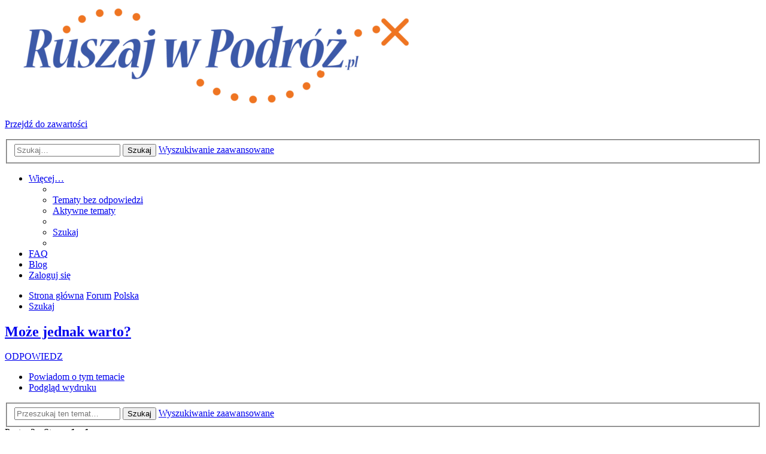

--- FILE ---
content_type: text/html; charset=UTF-8
request_url: https://forum.ruszajwpodroz.pl/polska-f3/moze-jednak-warto-t104.html
body_size: 9268
content:
<!DOCTYPE html>
<html dir="ltr" lang="pl">
<head>
<meta charset="utf-8" />
<meta http-equiv="X-UA-Compatible" content="IE=edge">
<meta name="viewport" content="width=device-width, initial-scale=1" />
<meta name="robots" content="index, follow">
<title>Może jednak warto? - Forum podróżnicze - ruszajwpodroz.pl</title>

	<link rel="alternate" type="application/atom+xml" title="Kanał - Forum podróżnicze - ruszajwpodroz.pl" href="/feed">			<link rel="alternate" type="application/atom+xml" title="Kanał - Nowe tematy" href="/feed/topics">		<link rel="alternate" type="application/atom+xml" title="Kanał - Forum - Polska" href="/feed/forum/3">	<link rel="alternate" type="application/atom+xml" title="Kanał - Temat - Może jednak warto?" href="/feed/topic/104">	
	<link rel="canonical" href="https://forum.ruszajwpodroz.pl/polska-f3/moze-jednak-warto-t104.html">

<!--
	phpBB style name: Quarto v4.0.14
	Based on style:   prosilver (this is the default phpBB3 style)
	Original author:  Tom Beddard ( http://www.subBlue.com/ )
	Modified by:      PixelGoose Studio ( http://pixelgoose.com/ )
-->

<link href="./../assets/css/font-awesome.min.css?assets_version=140" rel="stylesheet">
<link href="./../styles/quarto_asphalt_light/theme/stylesheet.css?assets_version=140" rel="stylesheet">
<link href="./../styles/quarto_asphalt_light/theme/en/stylesheet.css?assets_version=140" rel="stylesheet">



	<link href="./../assets/cookieconsent/cookieconsent.min.css?assets_version=140" rel="stylesheet">

<!--[if lte IE 9]>
	<link href="./../styles/quarto_asphalt_light/theme/tweaks.css?assets_version=140" rel="stylesheet">
<![endif]-->

<link href="https://forum.ruszajwpodroz.pl/assets/css/theme.min.css?assets_version=140" rel="stylesheet">

<link href="https://forum.ruszajwpodroz.pl/images/logo.png?assets_version=140" rel="stylesheet">

<!-- Global site tag (gtag.js) - Google Analytics -->
<script async src="https://www.googletagmanager.com/gtag/js?id=G-5MSW59CXRF"></script>
<script>
  window.dataLayer = window.dataLayer || [];
  function gtag(){dataLayer.push(arguments);}
  gtag('js', new Date());

  gtag('config', 'G-5MSW59CXRF');
</script>


<script type="application/ld+json">{"@context":"https:\/\/schema.org","@type":"DiscussionForumPosting","headline":"Mo\u017ce jednak warto?","text":"Hej, chcia\u0142abym Was zapyta\u0107 co my\u015blicie o wypo\u017cyczeniu samochodu na wesele, sama swojego nie posiadam.\nDodam ze w internecie natrafi\u0142am na fajn\u0105 okazj\u0119 wypo\u017cyczalni kt\u00f3ra to oferuje nawet rabaty, mowa tu o firmie https:\/\/amigorentacar.pl\/\nCo my\u015blicie? Podr\u00f3\u017cowali\u015bcie ju\u017c kiedy\u015b w ten spos\u00f3b?","author":{"@type":"Person","name":"AleksandraK1"},"datePublished":"2019-03-25T16:03:31+00:00","url":"\/polska-f3\/moze-jednak-warto-t104.html","comment":[{"@type":"Comment","text":"Opcji w tym zakresie jest bardzo du\u017co. Mo\u017cna wybiera\u0107 do woli.","author":{"@type":"Person","name":"olga32"},"datePublished":"2019-04-19T11:07:34+00:00"}]}</script>



<style>

ul#nav-main.linklist > li > a.login-window {
	display: none;
}

</style>

</head>
<body id="phpbb" class="nojs notouch section-viewtopic/polska-f3/moze-jednak-warto-t104.html ltr ">


<div id="wrap" class="wrap">
	<a id="top" class="top-anchor" accesskey="t"></a>
	<div id="page-header">
		<div class="headerbar" role="banner">
					<div class="inner">

			<div id="site-description" class="site-description">
				<a id="logo" class="logo" href="./../index.php" title="Strona główna">
					<img src="https://forum.ruszajwpodroz.pl/images/logo.png?assets_version=140" width="700" height="171" alt="logo ruszajwpodroz.pl" class="site_logo">
				</a>
				<p class="skiplink"><a href="#start_here">Przejdź do zawartości</a></p>
			</div>

									<div id="search-box" class="search-box search-header" role="search">
				<form action="./../search.php" method="get" id="search">
				<fieldset>
					<input name="keywords" id="keywords" type="search" maxlength="128" title="Szukaj wg słów kluczowych" class="inputbox search tiny" size="20" value="" placeholder="Szukaj…" />
					<button class="button button-search" type="submit" title="Szukaj">
						<i class="icon fa-search fa-fw" aria-hidden="true"></i><span class="sr-only">Szukaj</span>
					</button>
					<a href="./../search.php" class="button button-search-end" title="Wyszukiwanie zaawansowane">
						<i class="icon fa-cog fa-fw" aria-hidden="true"></i><span class="sr-only">Wyszukiwanie zaawansowane</span>
					</a>
					<input type="hidden" name="sid" value="24ac8193459adc68d0c923dd19ae56be" />

				</fieldset>
				</form>
			</div>
						
			</div>
					</div>
				<div class="navbar" role="navigation">
	<div class="inner">

	<ul id="nav-main" class="nav-main linklist" role="menubar">

		<li id="quick-links" class="quick-links dropdown-container responsive-menu" data-skip-responsive="true">
			<a href="#" class="dropdown-trigger">
				<i class="icon fa-bars fa-fw" aria-hidden="true"></i><span>Więcej…</span>
			</a>
			<div class="dropdown">
				<div class="pointer"><div class="pointer-inner"></div></div>
				<ul class="dropdown-contents" role="menu">
					
											<li class="separator"></li>
																									<li>
								<a href="./../search.php?search_id=unanswered" role="menuitem">
									<i class="icon fa-file-text fa-fw icon-gray" aria-hidden="true"></i><span>Tematy bez odpowiedzi</span>
								</a>
							</li>
							<li>
								<a href="./../search.php?search_id=active_topics" role="menuitem">
									<i class="icon fa-commenting fa-fw icon-blue" aria-hidden="true"></i><span>Aktywne tematy</span>
								</a>
							</li>
							<li class="separator"></li>
							<li>
								<a href="./../search.php" role="menuitem">
									<i class="icon fa-search fa-fw" aria-hidden="true"></i><span>Szukaj</span>
								</a>
							</li>
					
										<li class="separator"></li>

									</ul>
			</div>
		</li>

				<li data-skip-responsive="true">
			<a href="/help/faq" rel="help" title="Często zadawane pytania" role="menuitem">
				<i class="icon fa-question-circle fa-fw" aria-hidden="true"></i><span>FAQ</span>
			</a>
		</li>
		<li data-last-responsive="true">
    <a href="https://ruszajwpodroz.pl/" title="Blog" role="menuitem" target="_blank">
        <i class="icon fa-file-text fa-fw icon-gray"></i><span>Blog</span>
    </a>
</li>
						<!-- Add your nav link below -->

			<li class="rightside"  data-skip-responsive="true">
			<a href="#login-box" title="Zaloguj się" accesskey="x" role="menuitem" class="login-window">
				<i class="icon fa-power-off fa-fw" aria-hidden="true"></i><span>Zaloguj się</span>
			</a><a href="./../ucp.php?mode=login&amp;redirect=viewtopic.php%2Fpolska-f3%2Fmoze-jednak-warto-t104.html%3Ff%3D3%26t%3D104" title="Zaloguj się" accesskey="x" role="menuitem" class="login-window-responsive">
				<i class="icon fa-power-off fa-fw" aria-hidden="true"></i><span>Zaloguj się</span>
			</a>
		</li>
						</ul>

	<ul id="nav-breadcrumbs" class="nav-breadcrumbs linklist navlinks" role="menubar">
				
			
		<li class="breadcrumbs" itemscope itemtype="https://schema.org/BreadcrumbList">

			
							<span class="crumb" itemtype="https://schema.org/ListItem" itemprop="itemListElement" itemscope><a itemprop="item" href="./../index.php" accesskey="h" data-navbar-reference="index"><i class="icon fa-home fa-fw"></i><span itemprop="name">Strona główna</span></a><meta itemprop="position" content="1" /></span>

											
								<span class="crumb" itemtype="https://schema.org/ListItem" itemprop="itemListElement" itemscope data-forum-id="1"><a itemprop="item" href="./../forum-f1/"><span itemprop="name">Forum</span></a><meta itemprop="position" content="2" /></span>
															
								<span class="crumb" itemtype="https://schema.org/ListItem" itemprop="itemListElement" itemscope data-forum-id="3"><a itemprop="item" href="./../polska-f3/"><span itemprop="name">Polska</span></a><meta itemprop="position" content="3" /></span>
							
					</li>

		
					<li class="rightside responsive-search">
				<a href="./../search.php" title="Wyświetla zaawansowane funkcje wyszukiwania" role="menuitem">
					<i class="icon fa-search fa-fw" aria-hidden="true"></i><span class="sr-only">Szukaj</span>
				</a>
			</li>
			</ul>

	</div>
</div>
	</div>

	
	<a id="start_here" class="anchor"></a>
	<div id="page-body" class="page-body" role="main">
		
		
<h2 class="topic-title"><a href="./../polska-f3/moze-jednak-warto-t104.html">Może jednak warto?</a></h2>
<!-- NOTE: remove the style="display: none" when you want to have the forum description on the topic body -->
<div style="display: none !important;">Ruszamy w podróż po naszym pięknym kraju! Góry, morze, jeziora - polecamy najlepsze destynacje.<br /></div>


<div class="page-body-inner-with-sidebar">

<div class="action-bar bar-top">
	
			<a href="./../posting.php?mode=reply&amp;t=104" class="button" title="Odpowiedz">
							<span>ODPOWIEDZ</span> <i class="icon fa-reply fa-fw" aria-hidden="true"></i>
					</a>
	
			<div class="dropdown-container dropdown-button-control topic-tools">
		<span title="Narzędzia tematu" class="button button-secondary dropdown-trigger dropdown-select">
			<i class="icon fa-wrench fa-fw" aria-hidden="true"></i>
			<span class="caret"><i class="icon fa-sort-down fa-fw" aria-hidden="true"></i></span>
		</span>
		<div class="dropdown">
			<div class="pointer"><div class="pointer-inner"></div></div>
			<ul class="dropdown-contents">
																								<li>
					<a href="./../memberlist.php?mode=email&amp;t=104" title="Powiadom o tym temacie">
						<i class="icon fa-envelope-o fa-fw" aria-hidden="true"></i><span>Powiadom o tym temacie</span>
					</a>
				</li>
												<li>
					<a href="./../viewtopic.php?t=104&amp;view=print" title="Podgląd wydruku" accesskey="p">
						<i class="icon fa-print fa-fw" aria-hidden="true"></i><span>Podgląd wydruku</span>
					</a>
				</li>
											</ul>
		</div>
	</div>
	
			<div class="search-box" role="search">
			<form method="get" id="topic-search" action="./../search.php">
			<fieldset>
				<input class="inputbox search tiny"  type="search" name="keywords" id="search_keywords" size="20" placeholder="Przeszukaj ten temat…" />
				<button class="button button-search" type="submit" title="Szukaj">
					<i class="icon fa-search fa-fw" aria-hidden="true"></i><span class="sr-only">Szukaj</span>
				</button>
				<a href="./../search.php" rel="nofollow" class="button button-search-end" title="Wyszukiwanie zaawansowane">
					<i class="icon fa-cog fa-fw" aria-hidden="true"></i><span class="sr-only">Wyszukiwanie zaawansowane</span>
				</a>
				<input type="hidden" name="t" value="104" />
<input type="hidden" name="sf" value="msgonly" />
<input type="hidden" name="sid" value="24ac8193459adc68d0c923dd19ae56be" />

			</fieldset>
			</form>
		</div>
	
			<div class="pagination">
			Posty: 2
							&bull; Strona <strong>1</strong> z <strong>1</strong>
					</div>
		</div>




			<div id="p201" class="post has-profile bg2">
		<div class="inner">

		<dl class="postprofile" id="profile201">
			<dt class="no-profile-rank has-avatar">
				<div class="avatar-container">
																<a href="./../memberlist.php?mode=viewprofile&amp;u=93" rel="nofollow" class="avatar"><img class="avatar" src="./../download/file.php?avatar=93_1555531141.jpg" width="90" height="90" alt="Awatar użytkownika" /></a>														</div>
								<a href="./../memberlist.php?mode=viewprofile&amp;u=93" class="username">AleksandraK1</a><div class="status-dot" title="Offline"></div>							</dt>

									
		<dd class="profile-posts"><strong>Posty:</strong> 6</dd>		<dd class="profile-joined"><strong>Rejestracja:</strong> 25 mar 2019, 17:02</dd>		
		
						
						
		</dl>

		<div class="postbody">
						<div id="post_content201">

						<h3 class="first">
						<a href="./../polska-f3/moze-jednak-warto-t104.html#p201">Może jednak warto?</a>
		</h3>

													<ul class="post-buttons">
																										<li>
							<a href="/post/201/report" rel="nofollow" title="Zgłoś ten post" class="button button-icon-only">
								<i class="icon fa-exclamation-circle fa-fw" aria-hidden="true"></i><span class="sr-only">Zgłoś</span>
							</a>
						</li>
																													</ul>
							
						<p class="author">
									<a class="unread" href="./../polska-f3/moze-jednak-warto-t104.html#p201" title="Post">
						<i class="icon fa-file fa-fw icon-lightgray icon-md" aria-hidden="true"></i><span class="sr-only">Post</span>
					</a>
								<span class="responsive-hide">autor: <strong><a href="./../memberlist.php?mode=viewprofile&amp;u=93" class="username">AleksandraK1</a></strong> &raquo; </span><time datetime="2019-03-25T16:03:31+00:00">25 mar 2019, 17:03</time>
			</p>
			
			
			
			
			<div class="content">Hej, chciałabym Was zapytać co myślicie o wypożyczeniu samochodu na wesele, sama swojego nie posiadam.<br>
Dodam ze w internecie natrafiłam na fajną okazję wypożyczalni która to oferuje nawet rabaty, mowa tu o firmie https://amigorentacar.pl/<br>
Co myślicie? Podróżowaliście już kiedyś w ten sposób?</div>

			
			
									
																
						</div>

		</div>

				<div class="back2top">
						<a href="#top" rel="nofollow" class="top" title="Na górę">
				<i class="icon fa-chevron-circle-up fa-fw icon-gray" aria-hidden="true"></i>
				<span class="sr-only">Na górę</span>
			</a>
					</div>
		
		</div>
	</div>

				<div id="p348" class="post has-profile bg1">
		<div class="inner">

		<dl class="postprofile" id="profile348">
			<dt class="no-profile-rank has-avatar">
				<div class="avatar-container">
																<a href="./../memberlist.php?mode=viewprofile&amp;u=112" rel="nofollow" class="avatar"><img class="avatar" src="./../download/file.php?avatar=112_1561294889.jpg" width="90" height="90" alt="Awatar użytkownika" /></a>														</div>
								<a href="./../memberlist.php?mode=viewprofile&amp;u=112" class="username">olga32</a><div class="status-dot" title="Offline"></div>							</dt>

									
		<dd class="profile-posts"><strong>Posty:</strong> 5</dd>		<dd class="profile-joined"><strong>Rejestracja:</strong> 11 kwie 2019, 15:59</dd>		
		
						
						
		</dl>

		<div class="postbody">
						<div id="post_content348">

						<h3 >
						<a href="./../polska-f3/moze-jednak-warto-t104.html#p348">Re: Może jednak warto?</a>
		</h3>

													<ul class="post-buttons">
																										<li>
							<a href="/post/348/report" rel="nofollow" title="Zgłoś ten post" class="button button-icon-only">
								<i class="icon fa-exclamation-circle fa-fw" aria-hidden="true"></i><span class="sr-only">Zgłoś</span>
							</a>
						</li>
																													</ul>
							
						<p class="author">
									<a class="unread" href="./../polska-f3/moze-jednak-warto-t104.html#p348" title="Post">
						<i class="icon fa-file fa-fw icon-lightgray icon-md" aria-hidden="true"></i><span class="sr-only">Post</span>
					</a>
								<span class="responsive-hide">autor: <strong><a href="./../memberlist.php?mode=viewprofile&amp;u=112" class="username">olga32</a></strong> &raquo; </span><time datetime="2019-04-19T11:07:34+00:00">19 kwie 2019, 13:07</time>
			</p>
			
			
			
			
			<div class="content">Opcji w tym zakresie jest bardzo dużo. Można wybierać do woli.</div>

			
			
									
													<div id="sig348" class="signature">Jest obolała od snów. Jak się śpi samotnie, ostrze dni samo tnie.</div>			
						</div>

		</div>

				<div class="back2top">
						<a href="#top" rel="nofollow" class="top" title="Na górę">
				<i class="icon fa-chevron-circle-up fa-fw icon-gray" aria-hidden="true"></i>
				<span class="sr-only">Na górę</span>
			</a>
					</div>
		
		</div>
	</div>

	

	<div class="action-bar bar-bottom">
	
			<a href="./../posting.php?mode=reply&amp;t=104" rel="nofollow" class="button" title="Odpowiedz">
							<span>ODPOWIEDZ</span> <i class="icon fa-reply fa-fw" aria-hidden="true"></i>
					</a>
		
		<div class="dropdown-container dropdown-button-control topic-tools">
		<span title="Narzędzia tematu" class="button button-secondary dropdown-trigger dropdown-select">
			<i class="icon fa-wrench fa-fw" aria-hidden="true"></i>
			<span class="caret"><i class="icon fa-sort-down fa-fw" aria-hidden="true"></i></span>
		</span>
		<div class="dropdown">
			<div class="pointer"><div class="pointer-inner"></div></div>
			<ul class="dropdown-contents">
																								<li>
					<a href="./../memberlist.php?mode=email&amp;t=104" title="Powiadom o tym temacie">
						<i class="icon fa-envelope-o fa-fw" aria-hidden="true"></i><span>Powiadom o tym temacie</span>
					</a>
				</li>
												<li>
					<a href="./../viewtopic.php?t=104&amp;view=print" title="Podgląd wydruku" accesskey="p">
						<i class="icon fa-print fa-fw" aria-hidden="true"></i><span>Podgląd wydruku</span>
					</a>
				</li>
											</ul>
		</div>
	</div>

			<form method="post" action="./../viewtopic.php?t=104">
		<div class="dropdown-container dropdown-container-left dropdown-button-control sort-tools">
	<span title="Wyświetl opcje sortowania" class="button button-secondary dropdown-trigger dropdown-select">
		<i class="icon fa-sort-amount-asc fa-fw" aria-hidden="true"></i>
		<span class="caret"><i class="icon fa-sort-down fa-fw" aria-hidden="true"></i></span>
	</span>
	<div class="dropdown hidden">
		<div class="pointer"><div class="pointer-inner"></div></div>
		<div class="dropdown-contents">
			<fieldset class="display-options">
							<label>Wyświetl: <select name="st" id="st"><option value="0" selected="selected">Wszystkie posty</option><option value="1">1 dzień</option><option value="7">7 dni</option><option value="14">2 tygodnie</option><option value="30">1 miesiąc</option><option value="90">3 miesiące</option><option value="180">6 miesięcy</option><option value="365">1 rok</option></select></label>
								<label>Sortuj wg: <select name="sk" id="sk"><option value="a">Autor</option><option value="t" selected="selected">Data</option><option value="s">Tytuł</option></select></label>
				<label>Kierunek: <select name="sd" id="sd"><option value="a" selected="selected">Rosnąco</option><option value="d">Malejąco</option></select></label>
								<hr class="dashed" />
				<input type="submit" class="button2" name="sort" value="Wykonaj" />
						</fieldset>
		</div>
	</div>
</div>
		</form>
	
	
	
			<div class="pagination">
			Posty: 2
							&bull; Strona <strong>1</strong> z <strong>1</strong>
					</div>
	</div>


<div class="action-bar actions-jump">
		<p class="jumpbox-return">
		<a href="./../polska-f3/" class="left-box arrow-left" accesskey="r">
			<i class="icon fa-angle-left fa-fw icon-black" aria-hidden="true"></i><span>Wróć do „Polska”</span>
		</a>
	</p>
	
		<div class="jumpbox dropdown-container dropdown-container-right dropdown-up dropdown-left dropdown-button-control" id="jumpbox">
			<span title="Przejdź do" class="button button-secondary dropdown-trigger dropdown-select">
				<span>Przejdź do</span>
				<span class="caret"><i class="icon fa-sort-down fa-fw" aria-hidden="true"></i></span>
			</span>
		<div class="dropdown">
			<div class="pointer"><div class="pointer-inner"></div></div>
			<ul class="dropdown-contents">
																				<li><a href="./../forum-f1/" class="jumpbox-cat-link"> <span> Forum</span></a></li>
																<li><a href="./../polska-f3/" class="jumpbox-sub-link"><span class="spacer"></span> <span>&#8627; &nbsp; Polska</span></a></li>
																<li><a href="./../europa-f4/" class="jumpbox-sub-link"><span class="spacer"></span> <span>&#8627; &nbsp; Europa</span></a></li>
																<li><a href="./../azja-f5/" class="jumpbox-sub-link"><span class="spacer"></span> <span>&#8627; &nbsp; Azja</span></a></li>
																<li><a href="./../ameryka-f6/" class="jumpbox-sub-link"><span class="spacer"></span> <span>&#8627; &nbsp; Ameryka</span></a></li>
																<li><a href="./../apteczka-podroznika-f13/" class="jumpbox-sub-link"><span class="spacer"></span> <span>&#8627; &nbsp; Apteczka podróżnika</span></a></li>
																<li><a href="./../restauracje-f21/" class="jumpbox-sub-link"><span class="spacer"></span> <span>&#8627; &nbsp; Restauracje</span></a></li>
																<li><a href="./../zakupy-na-wakacjach-f9/" class="jumpbox-sub-link"><span class="spacer"></span> <span>&#8627; &nbsp; Zakupy na wakacjach</span></a></li>
																<li><a href="./../pomysly-na-pamiatki-f10/" class="jumpbox-sub-link"><span class="spacer"></span> <span>&#8627; &nbsp; Pomysły na pamiątki</span></a></li>
																<li><a href="./../podroz-autem-f11/" class="jumpbox-sub-link"><span class="spacer"></span> <span>&#8627; &nbsp; Podróż autem</span></a></li>
																<li><a href="./../kamper-przyczepa-namiot-f12/" class="jumpbox-sub-link"><span class="spacer"></span> <span>&#8627; &nbsp; Kamper, przyczepa, namiot</span></a></li>
																<li><a href="./../ubezpieczenia-f14/" class="jumpbox-sub-link"><span class="spacer"></span> <span>&#8627; &nbsp; Ubezpieczenia</span></a></li>
																<li><a href="./../polecane-biura-podrozy-f15/" class="jumpbox-sub-link"><span class="spacer"></span> <span>&#8627; &nbsp; Polecane biura podróży</span></a></li>
																<li><a href="./../tanie-loty-f16/" class="jumpbox-sub-link"><span class="spacer"></span> <span>&#8627; &nbsp; Tanie loty</span></a></li>
																<li><a href="./../fotografia-f22/" class="jumpbox-sub-link"><span class="spacer"></span> <span>&#8627; &nbsp; Fotografia</span></a></li>
																<li><a href="./../porady-f17/" class="jumpbox-sub-link"><span class="spacer"></span> <span>&#8627; &nbsp; Porady</span></a></li>
																<li><a href="./../polecane-strony-f18/" class="jumpbox-sub-link"><span class="spacer"></span> <span>&#8627; &nbsp; Polecane strony</span></a></li>
																<li><a href="./../rozne-f7/" class="jumpbox-sub-link"><span class="spacer"></span> <span>&#8627; &nbsp; Różne</span></a></li>
																<li><a href="./../opinie-o-firmach-f20/" class="jumpbox-sub-link"><span class="spacer"></span> <span>&#8627; &nbsp; Opinie o firmach</span></a></li>
																<li><a href="./../ogloszenia-praca-f19/" class="jumpbox-sub-link"><span class="spacer"></span> <span>&#8627; &nbsp; Ogłoszenia PRACA</span></a></li>
											</ul>
		</div>
	</div>

	</div>

</div>

<!-- Sidebar goes below -->
<div id="sidebar">

		<!-- Sidebar block beginning -->
	<div class="sidebar-block">

		<!-- Sidebar header beginning -->		
		<h2 class="sidebar-block-header">
			Blog
		</h2>
		<!-- Sidebar header end -->

		<!-- Sidebar content beginning -->	
		<div class="sidebar-block-content">
			<aside class="widget-recent-posts">
    <ul>
                <li>
            <figure class="logo">
                                <img src="https://ruszajwpodroz.pl/wp-content/uploads/2025/08/shutterstock_2659600565-300x200.jpg" alt="" title="Happy,Asian,Man,Using,Mobile,Smartphone,Standing,With,Suitcase,Booking" loading="lazy">
                            </figure>
            <div class="text">
                <a href="https://ruszajwpodroz.pl/najlepsza-aplikacja-turystyczna-przeglad-rozwiazan-dla-podroznikow-2025/" target="_blank">
                    Najlepsza aplikacja turystyczna – Przegląd rozwiązań dla podróżników 2025
                </a>
            </div>
        </li>
                <li>
            <figure class="logo">
                                <img src="https://ruszajwpodroz.pl/wp-content/uploads/2025/05/shutterstock_2476954309-300x200.jpg" alt="" title="Portrait,Fluffy,Brown,Maltipoo,Dog,With,Smiling,Little,Girl,Portrait" loading="lazy">
                            </figure>
            <div class="text">
                <a href="https://ruszajwpodroz.pl/wakacje-z-psem-jak-sie-przygotowac-i-co-zabrac/" target="_blank">
                    Wakacje z psem – jak się przygotować i co zabrać?
                </a>
            </div>
        </li>
                <li>
            <figure class="logo">
                                <img src="https://ruszajwpodroz.pl/wp-content/uploads/2025/05/shutterstock_2503865967-300x169.jpg" alt="" title="View,From,A,Drone,On,Lake,Solina,-,Pola?czyk." loading="lazy">
                            </figure>
            <div class="text">
                <a href="https://ruszajwpodroz.pl/polanczyk-dla-rodzin-z-dziecmi-atrakcje-i-noclegi-przyjazne-maluchom/" target="_blank">
                    Polańczyk dla rodzin z dziećmi – atrakcje i noclegi przyjazne maluchom
                </a>
            </div>
        </li>
                <li>
            <figure class="logo">
                                <img src="https://ruszajwpodroz.pl/wp-content/uploads/2025/04/shutterstock_2444342707-300x200.jpg" alt="" title="Travel.eco,Travel,Bys,woman,Traveling,Alone,digital,Nomad,bleisure,work,Travel,nomad,Aesthetic,nomadding,road,Trip,Solo,memoon,solo" loading="lazy">
                            </figure>
            <div class="text">
                <a href="https://ruszajwpodroz.pl/wygodne-i-szybkie-polaczenia-jak-zaplanowac-podroz-do-holandii/" target="_blank">
                    Wygodne i szybkie połączenia — jak zaplanować podróż do Holandii?
                </a>
            </div>
        </li>
                <li>
            <figure class="logo">
                                <img src="https://ruszajwpodroz.pl/wp-content/uploads/2025/04/shutterstock_2033359217-300x204.jpg" alt="" title="Multi-generation,Family,Sitting,And,Eating,Outdoors,By,Car,,Caravan,Holiday" loading="lazy">
                            </figure>
            <div class="text">
                <a href="https://ruszajwpodroz.pl/jak-zaplanowac-idealna-podroz-po-europie-z-kamperem/" target="_blank">
                    Jak zaplanować idealną podróż po Europie z kamperem?
                </a>
            </div>
        </li>
                <li>
            <figure class="logo">
                                <img src="https://ruszajwpodroz.pl/wp-content/uploads/2025/04/shutterstock_1903263565-300x200.jpg" alt="" title="Path,To,Mountain,Shelter,On,A,Trail,Of,Wetlina,Polonyna" loading="lazy">
                            </figure>
            <div class="text">
                <a href="https://ruszajwpodroz.pl/wakacje-w-bieszczadach-przygoda-dla-calej-rodziny/" target="_blank">
                    Wakacje w Bieszczadach – przygoda dla całej rodziny! 
                </a>
            </div>
        </li>
                <li>
            <figure class="logo">
                                <img src="https://ruszajwpodroz.pl/wp-content/uploads/2024/11/shutterstock_2281719067-300x170.jpg" alt="" title="Map,Mobile,App,Planning,Travel.,Isometric,Map.,City,Map,Route," loading="lazy">
                            </figure>
            <div class="text">
                <a href="https://ruszajwpodroz.pl/wycieczka-z-olsztyna-do-holandii-jak-znalezc-przewoznika/" target="_blank">
                    Wycieczka z Olsztyna do Holandii &#8211; jak znaleźć przewoźnika?
                </a>
            </div>
        </li>
                <li>
            <figure class="logo">
                                <img src="https://ruszajwpodroz.pl/wp-content/uploads/2024/10/shutterstock_1461914396-300x199.jpg" alt="" title="Germany,Bus,Tours,Concept.,3d,Rendering,Isolated,On,White,Background" loading="lazy">
                            </figure>
            <div class="text">
                <a href="https://ruszajwpodroz.pl/jak-pojechac-do-rodziny-do-niemiec-nie-majac-auta/" target="_blank">
                    Jak pojechać do rodziny do Niemiec, nie mając auta?
                </a>
            </div>
        </li>
                <li>
            <figure class="logo">
                                <img src="https://ruszajwpodroz.pl/wp-content/uploads/2024/09/shutterstock_2475663629-300x200.jpg" alt="" title="Happy,Family,With,Daughter,Looking,At,Map,,Planning,Travel,,Standing" loading="lazy">
                            </figure>
            <div class="text">
                <a href="https://ruszajwpodroz.pl/jak-przygotowac-sie-do-podrozy-miedzynarodowej-busem-z-dzieckiem/" target="_blank">
                    Jak przygotować się do podróży międzynarodowej busem z dzieckiem?
                </a>
            </div>
        </li>
                <li>
            <figure class="logo">
                                <img src="https://ruszajwpodroz.pl/wp-content/uploads/2024/08/shutterstock_1039491619-300x200.jpg" alt="" title="Gdansk,Old,City,In,Poland,With,The,Oldest,Medieval,Port" loading="lazy">
                            </figure>
            <div class="text">
                <a href="https://ruszajwpodroz.pl/wschodnie-wybrzeze-baltyku-w-polsce-co-warto-zwiedzic/" target="_blank">
                    Wschodnie wybrzeże Bałtyku w Polsce – co warto zwiedzić?
                </a>
            </div>
        </li>
            </ul>
</aside>

<style>
.widget-recent-posts,
.widget-recent-posts * {
    box-sizing: border-box;
}

.widget-recent-posts ul {
    list-style-type: none;
    padding: 0;
    margin: 0;
}

.widget-recent-posts ul li {
    position: relative;
    display: flex;
    flex-direction: row;
    align-items: center;
    margin-bottom: 10px;
}

.widget-recent-posts ul li:last-child {
    margin-bottom: 0;
}

.widget-recent-posts ul li .logo {
    display: block;
    flex: 0 0 64px;
    min-width: 64px;
    width: 64px;
    height: 64px;
    padding: 0;
    margin: 0;
}

.widget-recent-posts ul li .logo img {
    display: block;
    width: 100%;
    height: 100%;
    object-fit: cover;
}

.widget-recent-posts ul li .logo svg {
    margin: 16px;
    opacity: 0.5;
}

.widget-recent-posts ul li .text {
    display: block;
    flex: 1 0;
    padding: 0 10px;
}

.widget-recent-posts ul li .text a {
    display: block;
    line-height: 1.2;
}

.widget-recent-posts ul li .text a:after {
    position: absolute;
    top: 0;
    right: 0;
    bottom: 0;
    left: 0;
    z-index: 1;
    pointer-events: auto;
    content: "";
    background-color: rgba(0,0,0,0);
}

#sidebar .widget-recent-posts ul {
    margin: 0;
}
</style>
		</div>
		<!-- Sidebar content end -->

	</div>
	<!-- Sidebar block end -->
	
	
	
</div>



			</div>


<div id="breadcrumb-footer" class="navbar">
	<ul class="linklist">
				<li class="rightside">Strefa czasowa <span title="Europa/Warszawa">UTC+01:00</span></li>
						<li class="small-icon icon-home breadcrumbs">
						<span class="crumb"><a href="./../index.php" data-navbar-reference="index">Strona główna</a></span>
				</li>
			</ul>
</div>

<div id="page-footer" class="page-footer" role="contentinfo">

	<!-- Prefooter blocks go below -->
	
	<div class="copyright">
				<div class="footer-row">
			<span class="footer-copyright">Technologię dostarcza phpBB&reg; Forum Software &copy; phpBB Limited</span>
		</div>
				<div class="footer-row">
			<span class="footer-copyright">Polski pakiet językowy dostarcza phpBB.pl</span>
		</div>
				        <div id="pixelgoose-copyright">phpBB 3 Quarto theme by PixelGoose Studio</div>
		<div class="footer-row">
			<a class="footer-link" href="https://ruszajwpodroz.pl/polityka-prywatnosci/" title="Zasady ochrony danych osobowych" role="menuitem">
				<span class="footer-link-text">Zasady ochrony danych osobowych</span>
			</a>
			|
			<a class="footer-link" href="https://ruszajwpodroz.pl/regulamin/" title="Regulamin" role="menuitem">
				<span class="footer-link-text">Regulamin</span>
			</a>
		</div>
			</div>

	<div id="darkenwrapper" class="darkenwrapper" data-ajax-error-title="Błąd AJAX" data-ajax-error-text="Twoje żądanie nie zostało przetworzone." data-ajax-error-text-abort="Użytkownik usunął żądanie." data-ajax-error-text-timeout="Upłynął limit czasu żądania. Ponów próbę." data-ajax-error-text-parsererror="Coś się stało podczas przetwarzania żądania i serwer zwrócił nieprawidłową odpowiedź.">
		<div id="darken" class="darken">&nbsp;</div>
	</div>

	<div id="phpbb_alert" class="phpbb_alert" data-l-err="Błąd" data-l-timeout-processing-req="Upłynął limit czasu żądania.">
		<a href="#" class="alert_close">
			<i class="icon fa-times-circle fa-fw" aria-hidden="true"></i>
		</a>
		<h3 class="alert_title">&nbsp;</h3><p class="alert_text"></p>
	</div>
	<div id="phpbb_confirm" class="phpbb_alert">
		<a href="#" class="alert_close">
			<i class="icon fa-times-circle fa-fw" aria-hidden="true"></i>
		</a>
		<div class="alert_text"></div>
	</div>
</div>
<div id="page-footer-links">
	<ul class="nav-footer linklist" role="menubar">
							<li><a href="/user/delete_cookies" data-ajax="true" data-refresh="true" role="menuitem"><i class="icon fa-cogs fa-fw" aria-hidden="true"></i>Usuń ciasteczka witryny</a></li>
														</ul>
</div>

</div>

<div class="cron-block">
	<a id="bottom" class="anchor" accesskey="z"></a>
	<img class="sr-only" aria-hidden="true" src="&#x2F;cron&#x2F;cron.task.text_reparser.poll_option" width="1" height="1" alt="">
</div>

<script src="./../assets/javascript/jquery-3.7.1.min.js?assets_version=140"></script>
<script src="./../assets/javascript/core.js?assets_version=140"></script>

	<script src="./../assets/cookieconsent/cookieconsent.min.js?assets_version=140"></script>
	<script>
		if (typeof window.cookieconsent === "object") {
			window.addEventListener("load", function(){
				window.cookieconsent.initialise({
					"palette": {
						"popup": {
							"background": "#0F538A"
						},
						"button": {
							"background": "#E5E5E5"
						}
					},
					"theme": "classic",
					"content": {
						"message": "Strona\u0020korzysta\u0020z\u0020plik\u00F3w\u0020\u201ECookies\u201D\u0020\u002D\u0020plik\u00F3w\u0020tekstowych\u0020umieszczanych\u0020na\u0020Pa\u0144stwa\u0020komputerze\u0020usprawniaj\u0105cych\u0020korzystanie\u0020ze\u0020\u015Bwiadczonych\u0020przez\u0020nas\u0020us\u0142ug.\u0020Pliki\u0020Cookies\u0020mo\u017Cna\u0020wy\u0142\u0105czy\u0107\u0020zmieniaj\u0105c\u0020ustawienia\u0020przegl\u0105darki.",
						"dismiss": "Akceptuj\u0119\u0021",
						"link": "Wi\u0119cej\u0020o\u0020plikach\u0020Cookies\u0020znajd\u0105\u0020Pa\u0144stwo\u0020w\u0020Polityce\u0020Prywatno\u015Bci.",
						"href": "https://ruszajwpodroz.pl/polityka-prywatnosci/"
					}
				});
			});
		}
	</script>


<script src="./../styles/quarto_asphalt_light/template/forum_fn.js?assets_version=140"></script>
<script src="./../styles/quarto_asphalt_light/template/ajax.js?assets_version=140"></script>
<script src="./../styles/quarto_asphalt_light/template/quarto_login_popup.js?assets_version=140"></script>


<script>
$(document).ready(function () {

    $('.panel .acceptance .read-more').click(function (e) {
        e.preventDefault();
        let $readMore = $(e.target);
        $('.read-more-text', $readMore.closest('.acceptance')).removeClass('hidden');
        $readMore.remove();
    });

    $('.panel .acceptance #checkbox_accept_all').change(function (e) {
        $('input[type="checkbox"]:not(#checkbox_accept_all)', ($(e.target).closest('.acceptances')))
            .prop('checked', $(e.target).is(':checked'));
    });

});
</script>


			<div id="login-box" class="login-popup">
			    <a href="#" class="close"></a>
				<form method="post" action="./../ucp.php?mode=login" class="quick-login">
					<fieldset>
						<div class="navbar_username_outer">
							<label for="username">Nazwa użytkownika:</label>&nbsp;<br /><input type="text" name="username" id="navbar_username" size="10" class="inputbox" title="Nazwa użytkownika" />
						</div>

						<div class="navbar_password_outer">
							<label for="password">Hasło:</label>&nbsp;<br /><input type="password" name="password" id="navbar_password" size="10" class="inputbox" title="Hasło" />
						</div>




						<div class="login-buttons">
							<input type="submit" name="login" value="Zaloguj się" class="button2" />
							<input type="hidden" name="redirect" value="./viewtopic.php/polska-f3/moze-jednak-warto-t104.html?f=3&amp;t=104" />
<input type="hidden" name="creation_time" value="1763934476" />
<input type="hidden" name="form_token" value="ea642de4d2c92bd5b5af49db975c4f8fe17641ff" />

							
															<label id="autologin_label" for="autologin"><input type="checkbox" name="autologin" id="autologin" />&nbsp;Zapamiętaj mnie</label>
													</div>
					</fieldset>
				</form>
					<div class="login-footer">			        
															        </div>

			</div>
			<div id="mask"></div>
<script defer src="https://static.cloudflareinsights.com/beacon.min.js/vcd15cbe7772f49c399c6a5babf22c1241717689176015" integrity="sha512-ZpsOmlRQV6y907TI0dKBHq9Md29nnaEIPlkf84rnaERnq6zvWvPUqr2ft8M1aS28oN72PdrCzSjY4U6VaAw1EQ==" data-cf-beacon='{"version":"2024.11.0","token":"1b64f8fdf02540b3a6147f3b8268feac","r":1,"server_timing":{"name":{"cfCacheStatus":true,"cfEdge":true,"cfExtPri":true,"cfL4":true,"cfOrigin":true,"cfSpeedBrain":true},"location_startswith":null}}' crossorigin="anonymous"></script>
</body>
</html>
